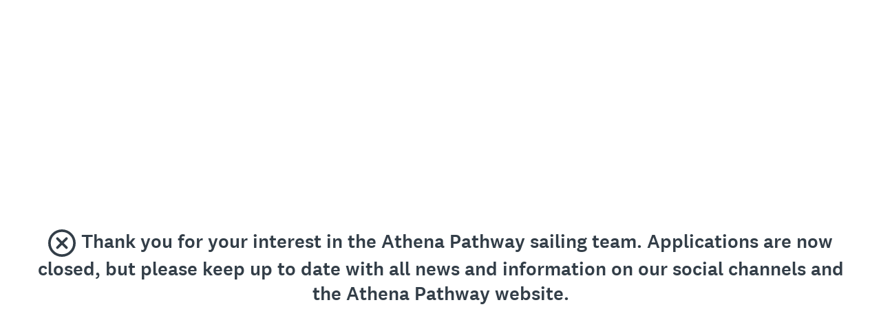

--- FILE ---
content_type: text/html; charset=utf-8
request_url: https://www.research.net/survey-closed/?sm=fB5LAldiGc7mWDrO9Ca9aC7ENos1Cgib9WTfoW02cUaRrNQO4xCyXRGAcqD3j5uhBEaglpxb2lib6wzMXFIK8qapR_2BkRxF4V_2FNo8B4k5qnaFT8a3bcAO_2Bf5CU_2FK1MNbD
body_size: 4776
content:
<!DOCTYPE html><html lang="en"><head><meta charSet="utf-8"/><meta name="viewport" content="width=device-width"/><link rel="apple-touch-icon" href="/apple-touch-icon-precomposed.png"/><link rel="apple-touch-icon" sizes="57x57" href="/apple-touch-icon-57x57-precomposed.png"/><link rel="apple-touch-icon" sizes="60x60" href="/apple-touch-icon-60x60-precomposed.png"/><link rel="apple-touch-icon" sizes="72x72" href="/apple-touch-icon-72x72-precomposed.png"/><link rel="apple-touch-icon" sizes="76x76" href="/apple-touch-icon-76x76-precomposed.png"/><link rel="apple-touch-icon" sizes="114x114" href="/apple-touch-icon-114x114-precomposed.png"/><link rel="apple-touch-icon" sizes="120x120" href="/apple-touch-icon-120x120-precomposed.png"/><link rel="apple-touch-icon" sizes="144x144" href="/apple-touch-icon-144x144-precomposed.png"/><link rel="apple-touch-icon" sizes="152x152" href="/apple-touch-icon-152x152-precomposed.png"/><link rel="apple-touch-icon" sizes="180x180" href="/apple-touch-icon-180x180-precomposed.png"/><link rel="shortcut icon" href="////prod.smassets.net/assets/static/images/research/favicon.ico"/><base target="_top" href="/"/><link rel="canonical" href="https://www.research.net/survey-closed/"/><title>Online Survey Software: Closed Survey</title><meta name="robots" content="index, follow"/><meta name="next-head-count" content="17"/><script id="sm-config" nonce="M2JhNzVlMTQtYjUzOC00MTdkLTgwMDUtZjczNjg4MzVjNmI3" data-nscript="beforeInteractive">
              window.SMConfig = window.SMConfig || {};
              window.SMConfig.APP_SURVEYMONKEY_HOST = 'www.surveymonkey.com';
              window.SMConfig.APP_HELP_HOST = 'help.surveymonkey.com';
              window.SMConfig.APP_SURVEYMONKEY_BASE_HOST = 'surveymonkey';
              window.SMConfig.APP_HELP_COOKIE_HOST = '.surveymonkey.com';
              window.SMConfig.APP_RESEARCH_BASE_HOST = 'research';
              window.SMConfig.APP_RESEARCH_HOST = 'www.research.net';
              window.SMConfig.APP_SERVICE_VIP = 'surveymonkey.com';
              window.SMConfig.APP_SURVEYMONKEY_COOKIE_HOST = '.surveymonkey.com';
            </script><script id="fides-override" nonce="M2JhNzVlMTQtYjUzOC00MTdkLTgwMDUtZjczNjg4MzVjNmI3" type="text/javascript" charSet="UTF-8" data-nscript="beforeInteractive">
                window.fides_overrides={fides_locale: 'en'};
              </script><script id="fides-gtm-script" type="text/javascript" charSet="UTF-8" nonce="M2JhNzVlMTQtYjUzOC00MTdkLTgwMDUtZjczNjg4MzVjNmI3" data-nscript="beforeInteractive">
               // Store the original cookie setter
                  document.cookieSetter = Object.getOwnPropertyDescriptor(Document.prototype, "cookie").set;

                  var cookiesByNoticeKey = {};
                  var previousConsent = {};

                  function deleteCookie(cookieName) {
                      const paths = ["/"];
                      paths.forEach(path => {
                          // Delete the cookie by original implementation
                          document.cookieSetter(`${cookieName}=; expires=Thu, 01 Jan 1970 00:00:00 UTC; path=${path}`);
                      });
                  }

                  function updateConsentSettings() {
                      // Ensure Fides.consent exists
                      if (!Fides.consent) {
                          return;
                      }

                      // Get current cookies from document.cookie
                      const currentCookies = new Set(document.cookie.split("; ").map(cookie => cookie.split("=")[0]));

                      // Detect revoked consents (categories that were previously `	rue` but now `alse`)
                      for (const [noticeKey, wasConsented] of Object.entries(previousConsent)) {
                          if (wasConsented && !Fides.consent[noticeKey]) {
                              // Find and delete only cookies that are currently present
                              (cookiesByNoticeKey[noticeKey] || []).forEach(cookieName => {
                                if (currentCookies.has(cookieName)) {
                                  deleteCookie(cookieName);
                                }
                              });
                          }
                      }

                      // Save the latest consent state
                      previousConsent = { ...Fides.consent };
                  }

                  function isCookieAllowed(cookieName) {
                      // Ensure Fides.consent exists
                      if (!Fides.consent) {
                          return false;
                      }

                      // Headless mode: Check if all notice groups are allowed
                      if (!Fides.experience?.privacy_notices) {
                        return Object.values(Fides.consent).every(value => value === true);
                      }

                      // Check if the cookie belongs to a consented notice_key
                      for (const [noticeKey, isConsented] of Object.entries(Fides.consent)) {
                          if (isConsented && cookiesByNoticeKey[noticeKey]?.has(cookieName)) {
                            return true;
                          }
                      }

                      return false;
                  }

                  function setCookie(cookie) {
                      if (!cookie) return;

                      const cookieArr = cookie.split("=");
                      if (!cookieArr.length) return;

                      const cookieName = cookieArr[0].trim();

                      // Check consent before setting the cookie
                      if (!isCookieAllowed(cookieName)) return;

                      // Set the cookie using the original JavaScript setter
                      document.cookieSetter(cookie);
                  }

                  function enforceCookieSetter() {
                    const originalDescriptor = Object.getOwnPropertyDescriptor(Document.prototype, "cookie");
                    Object.defineProperty(document, "cookie", {
                      get: originalDescriptor.get,
                      set: setCookie,
                      configurable: originalDescriptor.configurable,
                      enumerable: originalDescriptor.enumerable,
                    });
                  }

                  function addFidesExperienceNameToBody() {
                    const experienceConfigName = Fides?.experience?.experience_config?.name;
                    if (experienceConfigName) {
                      document.body.classList.add(experienceConfigName);
                    }
                  }

                  // Listen for Fides consent updates
                  window.addEventListener("FidesUpdated", (evt) => {
                      // Update consent settings when preferences change
                      updateConsentSettings();
                  });

                  // Listen for when Fides is fully initialized
                  window.addEventListener("FidesInitialized", () => {
                    Fides.gtm();

                    if (document.readyState === "loading") {
                      window.addEventListener("DOMContentLoaded", () => {
                        addFidesExperienceNameToBody();
                      });
                    } else {
                      addFidesExperienceNameToBody();
                    }
                    // Create a mapping of cookies grouped by notice_key
                    // Headless mode does not have privacy_notices
                    if (Fides.experience?.privacy_notices) {
                        cookiesByNoticeKey = Object.fromEntries(
                            Fides.experience.privacy_notices.map(notice => [
                                notice.notice_key,
                                new Set(notice.cookies.map(cookie => cookie.name)) // Store cookies in a Set for quick lookup
                            ])
                        );
                    }

                    enforceCookieSetter();
                    updateConsentSettings();
                  });
              </script><link nonce="M2JhNzVlMTQtYjUzOC00MTdkLTgwMDUtZjczNjg4MzVjNmI3" rel="preload" href="//prod.smassets.net/assets/smweb/_next/static/css/09b8ded99e3057ee.css" as="style"/><link nonce="M2JhNzVlMTQtYjUzOC00MTdkLTgwMDUtZjczNjg4MzVjNmI3" rel="stylesheet" href="//prod.smassets.net/assets/smweb/_next/static/css/09b8ded99e3057ee.css" data-n-g=""/><link nonce="M2JhNzVlMTQtYjUzOC00MTdkLTgwMDUtZjczNjg4MzVjNmI3" rel="preload" href="//prod.smassets.net/assets/smweb/_next/static/css/e76c559cb3fb3b03.css" as="style"/><link nonce="M2JhNzVlMTQtYjUzOC00MTdkLTgwMDUtZjczNjg4MzVjNmI3" rel="stylesheet" href="//prod.smassets.net/assets/smweb/_next/static/css/e76c559cb3fb3b03.css" data-n-p=""/><link nonce="M2JhNzVlMTQtYjUzOC00MTdkLTgwMDUtZjczNjg4MzVjNmI3" rel="preload" href="//prod.smassets.net/assets/smweb/_next/static/css/2ad6da96a937a42f.css" as="style"/><link nonce="M2JhNzVlMTQtYjUzOC00MTdkLTgwMDUtZjczNjg4MzVjNmI3" rel="stylesheet" href="//prod.smassets.net/assets/smweb/_next/static/css/2ad6da96a937a42f.css" data-n-p=""/><link nonce="M2JhNzVlMTQtYjUzOC00MTdkLTgwMDUtZjczNjg4MzVjNmI3" rel="preload" href="//prod.smassets.net/assets/smweb/_next/static/css/83a24aac0474476a.css" as="style"/><link nonce="M2JhNzVlMTQtYjUzOC00MTdkLTgwMDUtZjczNjg4MzVjNmI3" rel="stylesheet" href="//prod.smassets.net/assets/smweb/_next/static/css/83a24aac0474476a.css" data-n-p=""/><noscript data-n-css="M2JhNzVlMTQtYjUzOC00MTdkLTgwMDUtZjczNjg4MzVjNmI3"></noscript><script defer="" nonce="M2JhNzVlMTQtYjUzOC00MTdkLTgwMDUtZjczNjg4MzVjNmI3" nomodule="" src="//prod.smassets.net/assets/smweb/_next/static/chunks/polyfills-42372ed130431b0a.js"></script><script src="https://www.surveymonkey.com/fides.js" data-document-language="true" type="text/javascript" charSet="UTF-8" nonce="M2JhNzVlMTQtYjUzOC00MTdkLTgwMDUtZjczNjg4MzVjNmI3" defer="" data-nscript="beforeInteractive"></script><script src="//prod.smassets.net/assets/smweb/_next/static/chunks/webpack-9cc9af6bfd978322.js" nonce="M2JhNzVlMTQtYjUzOC00MTdkLTgwMDUtZjczNjg4MzVjNmI3" defer=""></script><script src="//prod.smassets.net/assets/smweb/_next/static/chunks/framework-5ddd597c94d4e4d0.js" nonce="M2JhNzVlMTQtYjUzOC00MTdkLTgwMDUtZjczNjg4MzVjNmI3" defer=""></script><script src="//prod.smassets.net/assets/smweb/_next/static/chunks/main-6a8e4be21cba062a.js" nonce="M2JhNzVlMTQtYjUzOC00MTdkLTgwMDUtZjczNjg4MzVjNmI3" defer=""></script><script src="//prod.smassets.net/assets/smweb/_next/static/chunks/pages/_app-397dd8bd0292731a.js" nonce="M2JhNzVlMTQtYjUzOC00MTdkLTgwMDUtZjczNjg4MzVjNmI3" defer=""></script><script src="//prod.smassets.net/assets/smweb/_next/static/chunks/8174a357-8bea94dc2a5e9234.js" nonce="M2JhNzVlMTQtYjUzOC00MTdkLTgwMDUtZjczNjg4MzVjNmI3" defer=""></script><script src="//prod.smassets.net/assets/smweb/_next/static/chunks/fb27c3a1-90c34baedc482ccb.js" nonce="M2JhNzVlMTQtYjUzOC00MTdkLTgwMDUtZjczNjg4MzVjNmI3" defer=""></script><script src="//prod.smassets.net/assets/smweb/_next/static/chunks/6-657dc159f66e8706.js" nonce="M2JhNzVlMTQtYjUzOC00MTdkLTgwMDUtZjczNjg4MzVjNmI3" defer=""></script><script src="//prod.smassets.net/assets/smweb/_next/static/chunks/834-7b45704ba0e61a8a.js" nonce="M2JhNzVlMTQtYjUzOC00MTdkLTgwMDUtZjczNjg4MzVjNmI3" defer=""></script><script src="//prod.smassets.net/assets/smweb/_next/static/chunks/587-5b6cc36277ad23e5.js" nonce="M2JhNzVlMTQtYjUzOC00MTdkLTgwMDUtZjczNjg4MzVjNmI3" defer=""></script><script src="//prod.smassets.net/assets/smweb/_next/static/chunks/29-a4c2efc663cf0273.js" nonce="M2JhNzVlMTQtYjUzOC00MTdkLTgwMDUtZjczNjg4MzVjNmI3" defer=""></script><script src="//prod.smassets.net/assets/smweb/_next/static/chunks/767-96369ae44607171b.js" nonce="M2JhNzVlMTQtYjUzOC00MTdkLTgwMDUtZjczNjg4MzVjNmI3" defer=""></script><script src="//prod.smassets.net/assets/smweb/_next/static/chunks/961-0e8f242e9441a680.js" nonce="M2JhNzVlMTQtYjUzOC00MTdkLTgwMDUtZjczNjg4MzVjNmI3" defer=""></script><script src="//prod.smassets.net/assets/smweb/_next/static/chunks/514-aff94e68ad8d5260.js" nonce="M2JhNzVlMTQtYjUzOC00MTdkLTgwMDUtZjczNjg4MzVjNmI3" defer=""></script><script src="//prod.smassets.net/assets/smweb/_next/static/chunks/pages/survey-closed-a7e6b64e1db081a9.js" nonce="M2JhNzVlMTQtYjUzOC00MTdkLTgwMDUtZjczNjg4MzVjNmI3" defer=""></script><script src="//prod.smassets.net/assets/smweb/_next/static/endpageweb-dev/_buildManifest.js" nonce="M2JhNzVlMTQtYjUzOC00MTdkLTgwMDUtZjczNjg4MzVjNmI3" defer=""></script><script src="//prod.smassets.net/assets/smweb/_next/static/endpageweb-dev/_ssgManifest.js" nonce="M2JhNzVlMTQtYjUzOC00MTdkLTgwMDUtZjczNjg4MzVjNmI3" defer=""></script><style id="jss">@font-face {
  src: url(https://cdn.smassets.net/assets/static/fonts/national2/regular.woff) format('woff');
  src: url(https://cdn.smassets.net/assets/static/fonts/national2/regular.eot#iefix) format('embedded-opentype');
  font-family: 'National 2';
  font-weight: 400;
  font-display: swap;
  src: url(https://cdn.smassets.net/assets/static/fonts/national2/regular.woff2) format('woff2');
}
@font-face {
  src: url(https://cdn.smassets.net/assets/static/fonts/national2/medium.woff) format('woff');
  src: url(https://cdn.smassets.net/assets/static/fonts/national2/medium.eot#iefix) format('embedded-opentype');
  font-family: 'National 2';
  font-weight: 500;
  font-display: swap;
  src: url(https://cdn.smassets.net/assets/static/fonts/national2/medium.woff2) format('woff2');
}
[class*='wrench'], [class*='wrench']::before, [class*='wrench']::after {
  box-sizing: border-box;
  font-family: 'National 2', National2, 'Helvetica Neue', Helvetica, Arial, 'Hiragino Sans', 'Hiragino Kaku Gothic Pro', '游ゴシック', '游ゴシック体', YuGothic, 'Yu Gothic', 'ＭＳ ゴシック', 'MS Gothic', sans-serif;
  -webkit-font-smoothing: antialiased;
}
body {
  font-size: 16px;
}
body {
  font-family: 'National 2', National2, 'Helvetica Neue', Helvetica, Arial, 'Hiragino Sans', 'Hiragino Kaku Gothic Pro', '游ゴシック', '游ゴシック体', YuGothic, 'Yu Gothic', 'ＭＳ ゴシック', 'MS Gothic', sans-serif;
}
.sm-header-0-2-1 {
  top: 42vh;
  width: 100%;
  position: fixed;
  box-sizing: border-box;
}
.sm-icon-0-2-2 {
  margin-right: 0.5rem;
}
.sm-icon-0-2-2> svg {
  width: 40px;
  height: 40px;
}
.sm-boldText-0-2-3 {
  font-weight: 500;
}</style></head><body style="margin:unset"><div id="__next"><div class="wrenchBox___74Ig wrench-p-6 sm-header-0-2-1"><section class="wrenchTypography__jfXlO wrenchTypography-align-center__QLRE_ wrenchTypography-variant-sectionTitle__KADWw wrenchTypography-color-dark__G2x2X"><span class="sm-icon-0-2-2"><svg class="wrenchIcons__A8duN" viewBox="0 0 16 16" preserveAspectRatio="xMidYMid" aria-label="Close" role="img" data-testid="NonBrandedEndpageHeader__Icon"><g><path d="M8 0a8 8 0 1 1 0 16A8 8 0 0 1 8 0zm6.5 8a6.5 6.5 0 1 0-13 0 6.5 6.5 0 0 0 13 0zm-3.318-3.182a.75.75 0 0 1 0 1.06L9.061 8l2.121 2.121a.75.75 0 0 1-1.06 1.061L8 9.061l-2.121 2.121a.75.75 0 0 1-1.061-1.06L6.939 8 4.818 5.879a.75.75 0 0 1 1.06-1.061L8 6.939l2.121-2.121a.75.75 0 0 1 1.061 0z"></path></g></svg></span><span data-testid="NonBrandedEndpageHeader__Text" class="sm-boldText-0-2-3">Thank you for your interest in the Athena Pathway sailing team. Applications are now closed, but please keep up to date with all news and information on our social channels and the Athena Pathway website.</span></section></div></div><script id="__NEXT_DATA__" type="application/json" nonce="M2JhNzVlMTQtYjUzOC00MTdkLTgwMDUtZjczNjg4MzVjNmI3">{"props":{"pageProps":{"staticData":{"user":{"isAuthenticated":false,"id":"1","username":null,"languageId":1,"package":"1","email":"","group":null,"hipaa":null,"session":null},"client-config":{"amplitudeToken":"beb247315464a13bc86a0940b8c9bf9f","loggingAPIPath":"/endpage/api/logger","dataAnalyticsAPIPath":"/endpage/api/metrics","dataAnalyticsLogsName":"unused","dataAnalyticsLogsPath":"unused/unused","gtmId":"GTM-NGMP3BG","amplitudeForceAnonymous":false,"assetsHost":"//prod.smassets.net","assetsPath":"/assets/smweb/"},"environment":{"countryCode":"US","languageCode":"en","languageId":1,"slLanguageLocale":"en-US","ip":"3.142.83.47","subdomain":"www","domain":"research","countryRegion":"","tld":"net"},"locale":{"isEUDC":false,"isEUSubdomain":false},"GDPR":{"isGDPRCountry":false,"hasGDPRConsent":true,"hasExplictlyDenied":false,"fidesBannerEnabled":false,"onetrustBannerEnabled":true},"pageRequestId":"Hq4dhWouAr9qb2daqi3FsE2s_8mQ9hmOvqGPLf-RUbWzyYNTF7PETA==","recaptchaV3":{"enabled":true,"siteKey":"6LfG3rIUAAAAAB8EKgW6xnZD1DvqTwvK5Sx9y8DR","url":"https://www.recaptcha.net/recaptcha/enterprise.js","urlChina":"https://www.recaptcha.net/recaptcha/api.js","useEnterprise":true},"smParams":{"user_id":"179414350","type":"0","disable_branding":"true","collectorId":"446954059","languageId":"1"},"templateType":"nonBranded"},"fetchServerSideDataSuccess":true,"collectorData":{"collector":{"id":"446954059","type":"WEBLINK","closedPage":{"closedMessage":"Thank you for your interest in the Athena Pathway sailing team. Applications are now closed, but please keep up to date with all news and information on our social channels and the Athena Pathway website.","isBrandingDisabled":true,"__typename":"CollectorClosedPage"},"hideBranding":false,"surveyId":"507532419","__typename":"Collector"}},"sm":{"smParams":{"user_id":"179414350","type":"0","disable_branding":"true","collectorId":"446954059","languageId":"1"},"smSlug":"fB5LAldiGc7mWDrO9Ca9aC7ENos1Cgib9WTfoW02cUaRrNQO4xCyXRGAcqD3j5uhBEaglpxb2lib6wzMXFIK8qapR_2BkRxF4V_2FNo8B4k5qnaFT8a3bcAO_2Bf5CU_2FK1MNbD","redirectSlug":"WX_2FOfaIsoufpQ2TuFFrqiQ_3D_3D","quizDoneUrl":null},"pageOptions":{"epTemplate":"","reqLocale":"en","slLanguageLocale":"en-US","languageCode":"en","languageId":"1","tier":"","logo":"","surveyId":null,"collectorId":"446954059","collectorKey":"","hasStandard":false,"subDomain":"www","canonical":"https://www.research.net/mp/take-a-tour/","canonicalHostname":"https://www.research.net","randomNumber":0.25297932402532997,"isExistingUser":false,"recipientId":null,"inEmailResponseCaptureEnabled":false,"isWhiteLabel":true,"isGovernment":false,"isNonBrandedSmParam":true,"isEmbeddedSmParam":false,"isKiosk":false,"isBasicEndpageGroup":false},"translationData":{"localeCode":"en-US","languageCode":"en"},"layout":{"variant":"SurveyMonkey","options":{"pageId":"Survey Closed","legacyWeb":"anonweb","includeHeader":false,"includeFooter":false,"includeGTM":true}},"canonical":"https://www.research.net/mp/take-a-tour/","canonicalHostname":"https://www.research.net","customMessage":"Thank you for your interest in the Athena Pathway sailing team. Applications are now closed, but please keep up to date with all news and information on our social channels and the Athena Pathway website.","pageVariant":"nonBranded","showFooter":false,"smParams":{"user_id":"179414350","type":"0","disable_branding":"true","collectorId":"446954059","languageId":"1"},"rum":{"enabled":true,"cdn":{"version":"latest","integrity":""},"settings":{"app":"endpageweb","beaconUrl":"https://rum-ingest.us1.signalfx.com/v1/rum","rumAuth":"OCrwYn6e-K-2HPcOrYlKvg","environment":"prod","version":"main-20260122-20595","sampleRate":1,"debug":false,"instrumentations":{"interactions":false}}}},"__N_SSP":true},"page":"/survey-closed","query":{"sm":"fB5LAldiGc7mWDrO9Ca9aC7ENos1Cgib9WTfoW02cUaRrNQO4xCyXRGAcqD3j5uhBEaglpxb2lib6wzMXFIK8qapR_2BkRxF4V_2FNo8B4k5qnaFT8a3bcAO_2Bf5CU_2FK1MNbD"},"buildId":"endpageweb-dev","assetPrefix":"//prod.smassets.net/assets/smweb","isFallback":false,"gssp":true,"scriptLoader":[]}</script></body></html>